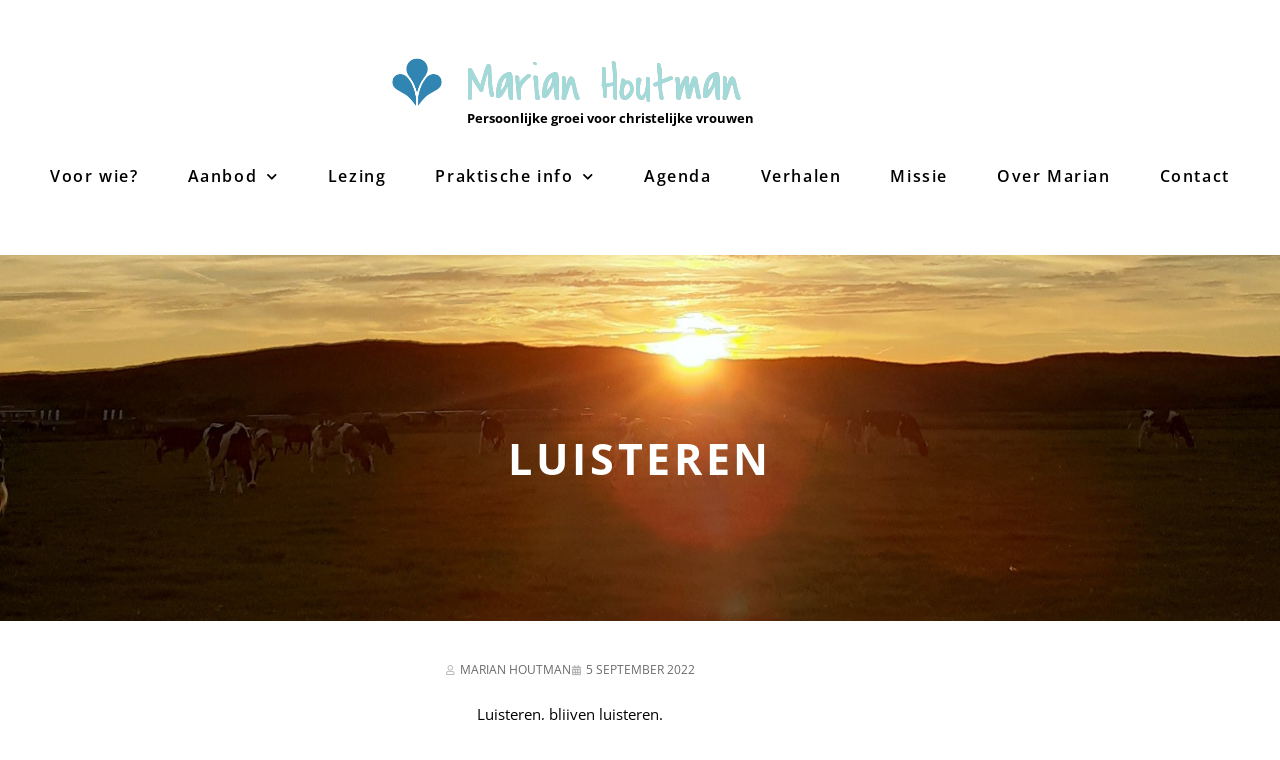

--- FILE ---
content_type: text/css
request_url: https://www.marianhoutman.nl/wp-content/uploads/elementor/css/post-8.css?ver=1770102817
body_size: 629
content:
.elementor-kit-8{--e-global-color-primary:#000000;--e-global-color-secondary:#1E8ABE;--e-global-color-text:#000000;--e-global-color-accent:#FDE493;--e-global-color-e570d87:#F7898A;--e-global-color-22ce229:#BFC898;--e-global-color-1e361e7:#FFFFFF;--e-global-typography-primary-font-family:"Open Sans";--e-global-typography-primary-font-weight:600;--e-global-typography-secondary-font-family:"Covered By Your Grace";--e-global-typography-secondary-font-weight:400;--e-global-typography-text-font-family:"Open Sans";--e-global-typography-text-font-weight:400;--e-global-typography-accent-font-family:"Covered By Your Grace";--e-global-typography-accent-font-weight:500;--e-global-typography-2280cdf-font-family:"Covered By Your Grace";--e-global-typography-2280cdf-font-size:66px;--e-global-typography-2280cdf-text-transform:none;--e-global-typography-2280cdf-line-height:1.8em;}.elementor-kit-8 e-page-transition{background-color:#FFBC7D;}.elementor-kit-8 a{color:var( --e-global-color-secondary );font-family:"Open Sans", Sans-serif;}.elementor-kit-8 a:hover{color:var( --e-global-color-text );font-weight:700;}.elementor-kit-8 h1{color:#1E8ABE;font-family:"Covered By Your Grace", Sans-serif;}.elementor-kit-8 h2{color:#FDE493;font-family:"Open Sans", Sans-serif;font-size:43px;font-weight:bold;text-transform:uppercase;}.elementor-kit-8 h3{color:#F7898A;font-family:"Covered By Your Grace", Sans-serif;font-size:46px;}.elementor-kit-8 h4{color:#000000;font-family:"Open Sans", Sans-serif;font-size:35px;text-transform:uppercase;}.elementor-kit-8 h5{color:#050000;font-family:"Covered By Your Grace", Sans-serif;font-size:36px;}.elementor-kit-8 h6{color:#1E8ABE;font-family:"Open Sans", Sans-serif;font-size:34px;}.elementor-kit-8 button,.elementor-kit-8 input[type="button"],.elementor-kit-8 input[type="submit"],.elementor-kit-8 .elementor-button{text-shadow:0px 0px 0px rgba(0,0,0,0.3);color:var( --e-global-color-secondary );}.elementor-section.elementor-section-boxed > .elementor-container{max-width:1140px;}.e-con{--container-max-width:1140px;}.elementor-widget:not(:last-child){margin-block-end:20px;}.elementor-element{--widgets-spacing:20px 20px;--widgets-spacing-row:20px;--widgets-spacing-column:20px;}{}h1.entry-title{display:var(--page-title-display);}@media(max-width:1024px){.elementor-section.elementor-section-boxed > .elementor-container{max-width:1024px;}.e-con{--container-max-width:1024px;}}@media(max-width:767px){.elementor-section.elementor-section-boxed > .elementor-container{max-width:767px;}.e-con{--container-max-width:767px;}}

--- FILE ---
content_type: text/css
request_url: https://www.marianhoutman.nl/wp-content/uploads/elementor/css/post-12.css?ver=1770102818
body_size: 1820
content:
.elementor-12 .elementor-element.elementor-element-17d7c00 .elementor-repeater-item-3ea7545.jet-parallax-section__layout .jet-parallax-section__image{background-size:auto;}.elementor-12 .elementor-element.elementor-element-114a95a{--spacer-size:10px;}.elementor-12 .elementor-element.elementor-element-ac631e9 .elementor-repeater-item-15f75fc.jet-parallax-section__layout .jet-parallax-section__image{background-size:auto;}.elementor-widget-theme-site-logo .widget-image-caption{color:var( --e-global-color-text );font-family:var( --e-global-typography-text-font-family ), Sans-serif;font-weight:var( --e-global-typography-text-font-weight );}.elementor-12 .elementor-element.elementor-element-3523cd8 > .elementor-widget-container{margin:14px 0px 0px 0px;}.elementor-12 .elementor-element.elementor-element-3523cd8{text-align:end;}.elementor-12 .elementor-element.elementor-element-3523cd8 img{width:14%;}.elementor-widget-button .elementor-button{background-color:var( --e-global-color-accent );font-family:var( --e-global-typography-accent-font-family ), Sans-serif;font-weight:var( --e-global-typography-accent-font-weight );}.elementor-12 .elementor-element.elementor-element-3f97993 .elementor-button{background-color:#FDE49300;font-family:"Covered By Your Grace", Sans-serif;font-size:50px;text-transform:none;line-height:1.8em;text-shadow:0px 0px 0px rgba(0,0,0,0.3);fill:#A2DAD9;color:#A2DAD9;padding:0px 0px 0px 0px;}.elementor-12 .elementor-element.elementor-element-3f97993 > .elementor-widget-container{margin:0px 0px -13px 0px;padding:0px 0px 0px 0px;}.elementor-12 .elementor-element.elementor-element-3f97993 .elementor-button:hover, .elementor-12 .elementor-element.elementor-element-3f97993 .elementor-button:focus{color:#1E8ABE;}.elementor-12 .elementor-element.elementor-element-3f97993 .elementor-button:hover svg, .elementor-12 .elementor-element.elementor-element-3f97993 .elementor-button:focus svg{fill:#1E8ABE;}.elementor-widget-text-editor{font-family:var( --e-global-typography-text-font-family ), Sans-serif;font-weight:var( --e-global-typography-text-font-weight );color:var( --e-global-color-text );}.elementor-widget-text-editor.elementor-drop-cap-view-stacked .elementor-drop-cap{background-color:var( --e-global-color-primary );}.elementor-widget-text-editor.elementor-drop-cap-view-framed .elementor-drop-cap, .elementor-widget-text-editor.elementor-drop-cap-view-default .elementor-drop-cap{color:var( --e-global-color-primary );border-color:var( --e-global-color-primary );}.elementor-12 .elementor-element.elementor-element-3a58365{width:100%;max-width:100%;font-family:"Open Sans", Sans-serif;font-size:12px;font-weight:400;}.elementor-12 .elementor-element.elementor-element-3a58365 > .elementor-widget-container{margin:-27px 0px 0px 0px;padding:-12px 0px 0px 0px;}.elementor-12 .elementor-element.elementor-element-7bf46d5 .elementor-repeater-item-d7b381f.jet-parallax-section__layout .jet-parallax-section__image{background-size:auto;}.elementor-widget-nav-menu .elementor-nav-menu .elementor-item{font-family:var( --e-global-typography-primary-font-family ), Sans-serif;font-weight:var( --e-global-typography-primary-font-weight );}.elementor-widget-nav-menu .elementor-nav-menu--main .elementor-item{color:var( --e-global-color-text );fill:var( --e-global-color-text );}.elementor-widget-nav-menu .elementor-nav-menu--main .elementor-item:hover,
					.elementor-widget-nav-menu .elementor-nav-menu--main .elementor-item.elementor-item-active,
					.elementor-widget-nav-menu .elementor-nav-menu--main .elementor-item.highlighted,
					.elementor-widget-nav-menu .elementor-nav-menu--main .elementor-item:focus{color:var( --e-global-color-accent );fill:var( --e-global-color-accent );}.elementor-widget-nav-menu .elementor-nav-menu--main:not(.e--pointer-framed) .elementor-item:before,
					.elementor-widget-nav-menu .elementor-nav-menu--main:not(.e--pointer-framed) .elementor-item:after{background-color:var( --e-global-color-accent );}.elementor-widget-nav-menu .e--pointer-framed .elementor-item:before,
					.elementor-widget-nav-menu .e--pointer-framed .elementor-item:after{border-color:var( --e-global-color-accent );}.elementor-widget-nav-menu{--e-nav-menu-divider-color:var( --e-global-color-text );}.elementor-widget-nav-menu .elementor-nav-menu--dropdown .elementor-item, .elementor-widget-nav-menu .elementor-nav-menu--dropdown  .elementor-sub-item{font-family:var( --e-global-typography-accent-font-family ), Sans-serif;font-weight:var( --e-global-typography-accent-font-weight );}.elementor-12 .elementor-element.elementor-element-ae7adc7 .elementor-menu-toggle{margin-left:auto;}.elementor-12 .elementor-element.elementor-element-ae7adc7 .elementor-nav-menu .elementor-item{font-family:"Open Sans", Sans-serif;font-weight:600;letter-spacing:1.6px;}.elementor-12 .elementor-element.elementor-element-ae7adc7 .elementor-nav-menu--main .elementor-item{color:#000000;fill:#000000;padding-top:9px;padding-bottom:9px;}.elementor-12 .elementor-element.elementor-element-ae7adc7 .elementor-nav-menu--main .elementor-item:hover,
					.elementor-12 .elementor-element.elementor-element-ae7adc7 .elementor-nav-menu--main .elementor-item.elementor-item-active,
					.elementor-12 .elementor-element.elementor-element-ae7adc7 .elementor-nav-menu--main .elementor-item.highlighted,
					.elementor-12 .elementor-element.elementor-element-ae7adc7 .elementor-nav-menu--main .elementor-item:focus{color:var( --e-global-color-e570d87 );}.elementor-12 .elementor-element.elementor-element-ae7adc7 .elementor-nav-menu--main:not(.e--pointer-framed) .elementor-item:before,
					.elementor-12 .elementor-element.elementor-element-ae7adc7 .elementor-nav-menu--main:not(.e--pointer-framed) .elementor-item:after{background-color:#E9E9E9;}.elementor-12 .elementor-element.elementor-element-ae7adc7 .e--pointer-framed .elementor-item:before,
					.elementor-12 .elementor-element.elementor-element-ae7adc7 .e--pointer-framed .elementor-item:after{border-color:#E9E9E9;}.elementor-12 .elementor-element.elementor-element-ae7adc7 .elementor-nav-menu--main .elementor-item.elementor-item-active{color:var( --e-global-color-e570d87 );}.elementor-12 .elementor-element.elementor-element-ae7adc7{--e-nav-menu-horizontal-menu-item-margin:calc( 9px / 2 );}.elementor-12 .elementor-element.elementor-element-ae7adc7 .elementor-nav-menu--main:not(.elementor-nav-menu--layout-horizontal) .elementor-nav-menu > li:not(:last-child){margin-bottom:9px;}.elementor-12 .elementor-element.elementor-element-ae7adc7 .elementor-item:before{border-radius:4px;}.elementor-12 .elementor-element.elementor-element-ae7adc7 .e--animation-shutter-in-horizontal .elementor-item:before{border-radius:4px 4px 0 0;}.elementor-12 .elementor-element.elementor-element-ae7adc7 .e--animation-shutter-in-horizontal .elementor-item:after{border-radius:0 0 4px 4px;}.elementor-12 .elementor-element.elementor-element-ae7adc7 .e--animation-shutter-in-vertical .elementor-item:before{border-radius:0 4px 4px 0;}.elementor-12 .elementor-element.elementor-element-ae7adc7 .e--animation-shutter-in-vertical .elementor-item:after{border-radius:4px 0 0 4px;}.elementor-12 .elementor-element.elementor-element-ae7adc7 .elementor-nav-menu--dropdown a, .elementor-12 .elementor-element.elementor-element-ae7adc7 .elementor-menu-toggle{color:var( --e-global-color-primary );fill:var( --e-global-color-primary );}.elementor-12 .elementor-element.elementor-element-ae7adc7 .elementor-nav-menu--dropdown{background-color:#E9E9E9;border-radius:0px 8px 8px 8px;}.elementor-12 .elementor-element.elementor-element-ae7adc7 .elementor-nav-menu--dropdown a:hover,
					.elementor-12 .elementor-element.elementor-element-ae7adc7 .elementor-nav-menu--dropdown a:focus,
					.elementor-12 .elementor-element.elementor-element-ae7adc7 .elementor-nav-menu--dropdown a.elementor-item-active,
					.elementor-12 .elementor-element.elementor-element-ae7adc7 .elementor-nav-menu--dropdown a.highlighted,
					.elementor-12 .elementor-element.elementor-element-ae7adc7 .elementor-menu-toggle:hover,
					.elementor-12 .elementor-element.elementor-element-ae7adc7 .elementor-menu-toggle:focus{color:#FFFFFF;}.elementor-12 .elementor-element.elementor-element-ae7adc7 .elementor-nav-menu--dropdown a:hover,
					.elementor-12 .elementor-element.elementor-element-ae7adc7 .elementor-nav-menu--dropdown a:focus,
					.elementor-12 .elementor-element.elementor-element-ae7adc7 .elementor-nav-menu--dropdown a.elementor-item-active,
					.elementor-12 .elementor-element.elementor-element-ae7adc7 .elementor-nav-menu--dropdown a.highlighted{background-color:#F7898A9E;}.elementor-12 .elementor-element.elementor-element-ae7adc7 .elementor-nav-menu--dropdown a.elementor-item-active{color:var( --e-global-color-e570d87 );background-color:#E9E9E9;}.elementor-12 .elementor-element.elementor-element-ae7adc7 .elementor-nav-menu--dropdown .elementor-item, .elementor-12 .elementor-element.elementor-element-ae7adc7 .elementor-nav-menu--dropdown  .elementor-sub-item{font-family:"Open Sans", Sans-serif;font-size:15px;font-weight:600;}.elementor-12 .elementor-element.elementor-element-ae7adc7 .elementor-nav-menu--dropdown li:first-child a{border-top-left-radius:0px;border-top-right-radius:8px;}.elementor-12 .elementor-element.elementor-element-ae7adc7 .elementor-nav-menu--dropdown li:last-child a{border-bottom-right-radius:8px;border-bottom-left-radius:8px;}.elementor-12 .elementor-element.elementor-element-ae7adc7 .elementor-nav-menu--dropdown li:not(:last-child){border-style:solid;}.elementor-12 .elementor-element.elementor-element-1f2e1fa{--spacer-size:30px;}.elementor-12 .elementor-element.elementor-element-0ecc432 .elementor-repeater-item-d7b381f.jet-parallax-section__layout .jet-parallax-section__image{background-size:auto;}.elementor-12 .elementor-element.elementor-element-069208d .elementor-menu-toggle{margin-left:auto;}.elementor-12 .elementor-element.elementor-element-069208d .elementor-nav-menu .elementor-item{font-family:"Open Sans", Sans-serif;font-weight:600;letter-spacing:1.6px;}.elementor-12 .elementor-element.elementor-element-069208d .elementor-nav-menu--main .elementor-item{color:#000000;fill:#000000;padding-top:9px;padding-bottom:9px;}.elementor-12 .elementor-element.elementor-element-069208d .elementor-nav-menu--main .elementor-item:hover,
					.elementor-12 .elementor-element.elementor-element-069208d .elementor-nav-menu--main .elementor-item.elementor-item-active,
					.elementor-12 .elementor-element.elementor-element-069208d .elementor-nav-menu--main .elementor-item.highlighted,
					.elementor-12 .elementor-element.elementor-element-069208d .elementor-nav-menu--main .elementor-item:focus{color:var( --e-global-color-e570d87 );fill:var( --e-global-color-e570d87 );}.elementor-12 .elementor-element.elementor-element-069208d .elementor-nav-menu--main .elementor-item.elementor-item-active{color:var( --e-global-color-e570d87 );}.elementor-12 .elementor-element.elementor-element-069208d{--e-nav-menu-horizontal-menu-item-margin:calc( 9px / 2 );}.elementor-12 .elementor-element.elementor-element-069208d .elementor-nav-menu--main:not(.elementor-nav-menu--layout-horizontal) .elementor-nav-menu > li:not(:last-child){margin-bottom:9px;}.elementor-12 .elementor-element.elementor-element-069208d .elementor-nav-menu--dropdown a, .elementor-12 .elementor-element.elementor-element-069208d .elementor-menu-toggle{color:var( --e-global-color-primary );fill:var( --e-global-color-primary );}.elementor-12 .elementor-element.elementor-element-069208d .elementor-nav-menu--dropdown{background-color:#E9E9E9;border-radius:0px 8px 8px 8px;}.elementor-12 .elementor-element.elementor-element-069208d .elementor-nav-menu--dropdown a:hover,
					.elementor-12 .elementor-element.elementor-element-069208d .elementor-nav-menu--dropdown a:focus,
					.elementor-12 .elementor-element.elementor-element-069208d .elementor-nav-menu--dropdown a.elementor-item-active,
					.elementor-12 .elementor-element.elementor-element-069208d .elementor-nav-menu--dropdown a.highlighted,
					.elementor-12 .elementor-element.elementor-element-069208d .elementor-menu-toggle:hover,
					.elementor-12 .elementor-element.elementor-element-069208d .elementor-menu-toggle:focus{color:#FFFFFF;}.elementor-12 .elementor-element.elementor-element-069208d .elementor-nav-menu--dropdown a:hover,
					.elementor-12 .elementor-element.elementor-element-069208d .elementor-nav-menu--dropdown a:focus,
					.elementor-12 .elementor-element.elementor-element-069208d .elementor-nav-menu--dropdown a.elementor-item-active,
					.elementor-12 .elementor-element.elementor-element-069208d .elementor-nav-menu--dropdown a.highlighted{background-color:#F7898A9E;}.elementor-12 .elementor-element.elementor-element-069208d .elementor-nav-menu--dropdown a.elementor-item-active{color:var( --e-global-color-e570d87 );background-color:#E9E9E9;}.elementor-12 .elementor-element.elementor-element-069208d .elementor-nav-menu--dropdown .elementor-item, .elementor-12 .elementor-element.elementor-element-069208d .elementor-nav-menu--dropdown  .elementor-sub-item{font-family:"Open Sans", Sans-serif;font-size:15px;font-weight:600;}.elementor-12 .elementor-element.elementor-element-069208d .elementor-nav-menu--dropdown li:first-child a{border-top-left-radius:0px;border-top-right-radius:8px;}.elementor-12 .elementor-element.elementor-element-069208d .elementor-nav-menu--dropdown li:last-child a{border-bottom-right-radius:8px;border-bottom-left-radius:8px;}.elementor-12 .elementor-element.elementor-element-069208d .elementor-nav-menu--dropdown li:not(:last-child){border-style:solid;}.elementor-12 .elementor-element.elementor-element-c4e09a4 .elementor-repeater-item-15f75fc.jet-parallax-section__layout .jet-parallax-section__image{background-size:auto;}.elementor-12 .elementor-element.elementor-element-aecd20d > .elementor-widget-container{margin:14px 0px 0px 0px;}.elementor-12 .elementor-element.elementor-element-aecd20d{text-align:end;}.elementor-12 .elementor-element.elementor-element-aecd20d img{width:14%;}.elementor-12 .elementor-element.elementor-element-779b44f .elementor-button{background-color:#FDE49300;font-family:"Covered By Your Grace", Sans-serif;font-size:50px;text-transform:none;line-height:1.8em;text-shadow:0px 0px 0px rgba(0,0,0,0.3);fill:#A2DAD9;color:#A2DAD9;padding:0px 0px 0px 0px;}.elementor-12 .elementor-element.elementor-element-779b44f > .elementor-widget-container{margin:0px 0px -13px 0px;padding:0px 0px 0px 0px;}.elementor-12 .elementor-element.elementor-element-779b44f .elementor-button:hover, .elementor-12 .elementor-element.elementor-element-779b44f .elementor-button:focus{color:#1E8ABE;}.elementor-12 .elementor-element.elementor-element-779b44f .elementor-button:hover svg, .elementor-12 .elementor-element.elementor-element-779b44f .elementor-button:focus svg{fill:#1E8ABE;}.elementor-12 .elementor-element.elementor-element-b01e5cc > .elementor-widget-container{margin:-27px 0px 0px 0px;padding:-12px 0px 0px 0px;}.elementor-12 .elementor-element.elementor-element-b01e5cc{font-family:"Open Sans", Sans-serif;font-size:12px;font-weight:400;}.elementor-theme-builder-content-area{height:400px;}.elementor-location-header:before, .elementor-location-footer:before{content:"";display:table;clear:both;}@media(max-width:767px){.elementor-12 .elementor-element.elementor-element-ae7adc7{z-index:2;}.elementor-12 .elementor-element.elementor-element-069208d{z-index:2;}.elementor-12 .elementor-element.elementor-element-0ecc432{margin-top:0px;margin-bottom:-73px;}.elementor-12 .elementor-element.elementor-element-aecd20d{text-align:center;}.elementor-12 .elementor-element.elementor-element-779b44f > .elementor-widget-container{margin:-27px 0px 0px 0px;}.elementor-12 .elementor-element.elementor-element-779b44f .elementor-button{font-size:40px;}.elementor-12 .elementor-element.elementor-element-b01e5cc > .elementor-widget-container{margin:-37px 0px 0px 0px;}.elementor-12 .elementor-element.elementor-element-b01e5cc{text-align:center;}}@media(min-width:768px){.elementor-12 .elementor-element.elementor-element-99f7efc{width:40.098%;}.elementor-12 .elementor-element.elementor-element-6fbe92b{width:59.902%;}}

--- FILE ---
content_type: text/css
request_url: https://www.marianhoutman.nl/wp-content/uploads/elementor/css/post-145.css?ver=1770102819
body_size: 3930
content:
.elementor-145 .elementor-element.elementor-element-f577d03 .elementor-repeater-item-ac70bee.jet-parallax-section__layout .jet-parallax-section__image{background-size:auto;}.elementor-widget-image .widget-image-caption{color:var( --e-global-color-text );font-family:var( --e-global-typography-text-font-family ), Sans-serif;font-weight:var( --e-global-typography-text-font-weight );}.elementor-145 .elementor-element.elementor-element-06abfde img{width:100%;max-width:100%;height:176px;object-fit:cover;object-position:center center;}.elementor-145 .elementor-element.elementor-element-65d949c img{width:100%;max-width:100%;height:176px;object-fit:cover;object-position:center center;}.elementor-145 .elementor-element.elementor-element-6c7064e img{width:100%;max-width:100%;height:176px;object-fit:cover;object-position:center center;}.elementor-145 .elementor-element.elementor-element-e2dc006 img{width:100%;max-width:100%;height:176px;object-fit:cover;object-position:center center;}.elementor-145 .elementor-element.elementor-element-96a5c93 img{width:100%;max-width:100%;height:176px;object-fit:cover;object-position:center center;}.elementor-145 .elementor-element.elementor-element-6810bbe .elementor-repeater-item-614950b.jet-parallax-section__layout .jet-parallax-section__image{background-size:auto;}.elementor-145 .elementor-element.elementor-element-d3a767b .elementor-repeater-item-0d72f59.jet-parallax-section__layout .jet-parallax-section__image{background-size:auto;}.elementor-145 .elementor-element.elementor-element-d7810af:not(.elementor-motion-effects-element-type-background) > .elementor-widget-wrap, .elementor-145 .elementor-element.elementor-element-d7810af > .elementor-widget-wrap > .elementor-motion-effects-container > .elementor-motion-effects-layer{background-color:#FFFFFF;}.elementor-145 .elementor-element.elementor-element-d7810af > .elementor-element-populated{transition:background 0.3s, border 0.3s, border-radius 0.3s, box-shadow 0.3s;margin:-68px 0px 0px 75px;--e-column-margin-right:0px;--e-column-margin-left:75px;}.elementor-145 .elementor-element.elementor-element-d7810af > .elementor-element-populated > .elementor-background-overlay{transition:background 0.3s, border-radius 0.3s, opacity 0.3s;}.elementor-widget-theme-site-logo .widget-image-caption{color:var( --e-global-color-text );font-family:var( --e-global-typography-text-font-family ), Sans-serif;font-weight:var( --e-global-typography-text-font-weight );}.elementor-145 .elementor-element.elementor-element-08653f6 > .elementor-widget-container{margin:14px 0px 0px 0px;padding:5px 0px 0px 0px;}.elementor-145 .elementor-element.elementor-element-08653f6{text-align:end;}.elementor-145 .elementor-element.elementor-element-08653f6 img{width:61%;}.elementor-145 .elementor-element.elementor-element-8c75db5:not(.elementor-motion-effects-element-type-background) > .elementor-widget-wrap, .elementor-145 .elementor-element.elementor-element-8c75db5 > .elementor-widget-wrap > .elementor-motion-effects-container > .elementor-motion-effects-layer{background-color:#FFFFFF;}.elementor-145 .elementor-element.elementor-element-8c75db5 > .elementor-element-populated{transition:background 0.3s, border 0.3s, border-radius 0.3s, box-shadow 0.3s;margin:-68px 0px 0px 0px;--e-column-margin-right:0px;--e-column-margin-left:0px;}.elementor-145 .elementor-element.elementor-element-8c75db5 > .elementor-element-populated > .elementor-background-overlay{transition:background 0.3s, border-radius 0.3s, opacity 0.3s;}.elementor-widget-button .elementor-button{background-color:var( --e-global-color-accent );font-family:var( --e-global-typography-accent-font-family ), Sans-serif;font-weight:var( --e-global-typography-accent-font-weight );}.elementor-145 .elementor-element.elementor-element-37dc86b .elementor-button{background-color:#FDE49300;font-family:"Covered By Your Grace", Sans-serif;font-size:50px;text-transform:none;line-height:1.8em;text-shadow:0px 0px 0px rgba(0,0,0,0.3);fill:#A2DAD9;color:#A2DAD9;padding:0px 0px 0px 0px;}.elementor-145 .elementor-element.elementor-element-37dc86b > .elementor-widget-container{margin:0px 0px -13px -6px;padding:12px 0px 0px 0px;}.elementor-145 .elementor-element.elementor-element-37dc86b .elementor-button:hover, .elementor-145 .elementor-element.elementor-element-37dc86b .elementor-button:focus{color:var( --e-global-color-secondary );}.elementor-145 .elementor-element.elementor-element-37dc86b .elementor-button:hover svg, .elementor-145 .elementor-element.elementor-element-37dc86b .elementor-button:focus svg{fill:var( --e-global-color-secondary );}.elementor-widget-global{font-family:var( --e-global-typography-text-font-family ), Sans-serif;font-weight:var( --e-global-typography-text-font-weight );color:var( --e-global-color-text );}.elementor-widget-global.elementor-drop-cap-view-stacked .elementor-drop-cap{background-color:var( --e-global-color-primary );}.elementor-widget-global.elementor-drop-cap-view-framed .elementor-drop-cap, .elementor-widget-global.elementor-drop-cap-view-default .elementor-drop-cap{color:var( --e-global-color-primary );border-color:var( --e-global-color-primary );}.elementor-145 .elementor-element.elementor-global-158 > .elementor-widget-container{margin:-27px 0px 0px 0px;padding:-12px 0px 0px 0px;}.elementor-145 .elementor-element.elementor-global-158{font-family:"Open Sans", Sans-serif;font-size:12px;font-weight:400;}.elementor-widget-text-editor{font-family:var( --e-global-typography-text-font-family ), Sans-serif;font-weight:var( --e-global-typography-text-font-weight );color:var( --e-global-color-text );}.elementor-widget-text-editor.elementor-drop-cap-view-stacked .elementor-drop-cap{background-color:var( --e-global-color-primary );}.elementor-widget-text-editor.elementor-drop-cap-view-framed .elementor-drop-cap, .elementor-widget-text-editor.elementor-drop-cap-view-default .elementor-drop-cap{color:var( --e-global-color-primary );border-color:var( --e-global-color-primary );}.elementor-145 .elementor-element.elementor-element-d771f2a > .elementor-widget-container{margin:0px 0px 0px -101px;padding:0px 34px 0px 0px;}.elementor-145 .elementor-element.elementor-element-d771f2a{text-align:center;font-family:"Open Sans", Sans-serif;font-size:13px;font-weight:400;color:#000000C7;}.elementor-145 .elementor-element.elementor-element-cc6fd4c .elementor-button{background-color:var( --e-global-color-e570d87 );font-family:"Covered By Your Grace", Sans-serif;font-size:18px;font-weight:400;letter-spacing:2.3px;text-shadow:0px 0px 0px rgba(0,0,0,0.3);fill:#FFFFFF;color:#FFFFFF;}.elementor-145 .elementor-element.elementor-element-cc6fd4c .elementor-button:hover, .elementor-145 .elementor-element.elementor-element-cc6fd4c .elementor-button:focus{background-color:#A5B3C1;color:#FFFFFF;}.elementor-145 .elementor-element.elementor-element-cc6fd4c > .elementor-widget-container{margin:0px 0px 0px -144px;}.elementor-145 .elementor-element.elementor-element-cc6fd4c .elementor-button-content-wrapper{flex-direction:row-reverse;}.elementor-145 .elementor-element.elementor-element-cc6fd4c .elementor-button:hover svg, .elementor-145 .elementor-element.elementor-element-cc6fd4c .elementor-button:focus svg{fill:#FFFFFF;}.elementor-145 .elementor-element.elementor-element-a01516f > .elementor-element-populated{padding:19px 0px 0px 45px;}.elementor-widget-heading .elementor-heading-title{font-family:var( --e-global-typography-primary-font-family ), Sans-serif;font-weight:var( --e-global-typography-primary-font-weight );color:var( --e-global-color-primary );}.elementor-145 .elementor-element.elementor-element-ef0c81f > .elementor-widget-container{margin:8px 0px 7px 0px;}.elementor-145 .elementor-element.elementor-element-ef0c81f .elementor-heading-title{font-family:"Open Sans", Sans-serif;font-size:20px;font-weight:700;letter-spacing:2.2px;color:#FFFFFF;}.elementor-widget-divider{--divider-color:var( --e-global-color-secondary );}.elementor-widget-divider .elementor-divider__text{color:var( --e-global-color-secondary );font-family:var( --e-global-typography-secondary-font-family ), Sans-serif;font-weight:var( --e-global-typography-secondary-font-weight );}.elementor-widget-divider.elementor-view-stacked .elementor-icon{background-color:var( --e-global-color-secondary );}.elementor-widget-divider.elementor-view-framed .elementor-icon, .elementor-widget-divider.elementor-view-default .elementor-icon{color:var( --e-global-color-secondary );border-color:var( --e-global-color-secondary );}.elementor-widget-divider.elementor-view-framed .elementor-icon, .elementor-widget-divider.elementor-view-default .elementor-icon svg{fill:var( --e-global-color-secondary );}.elementor-145 .elementor-element.elementor-element-2562a91{--divider-border-style:solid;--divider-color:#FFFFFF;--divider-border-width:3.8px;}.elementor-145 .elementor-element.elementor-element-2562a91 > .elementor-widget-container{margin:-34px 0px 2px 0px;padding:0px 0px 0px 0px;}.elementor-145 .elementor-element.elementor-element-2562a91 .elementor-divider-separator{width:50%;}.elementor-145 .elementor-element.elementor-element-2562a91 .elementor-divider{padding-block-start:15px;padding-block-end:15px;}.elementor-145 .elementor-element.elementor-element-1beb1ba .elementor-button{background-color:#FDE49300;font-family:"Open Sans", Sans-serif;font-weight:700;text-transform:uppercase;letter-spacing:2.4px;text-shadow:0px 0px 0px rgba(0,0,0,0.3);fill:#FFFFFF;color:#FFFFFF;}.elementor-145 .elementor-element.elementor-element-1beb1ba > .elementor-widget-container{margin:-23px -12px -12px -23px;padding:0px 0px 0px 0px;}.elementor-145 .elementor-element.elementor-element-1beb1ba .elementor-button-content-wrapper{flex-direction:row;}.elementor-145 .elementor-element.elementor-element-1beb1ba .elementor-button:hover, .elementor-145 .elementor-element.elementor-element-1beb1ba .elementor-button:focus{color:var( --e-global-color-secondary );}.elementor-145 .elementor-element.elementor-element-1beb1ba .elementor-button:hover svg, .elementor-145 .elementor-element.elementor-element-1beb1ba .elementor-button:focus svg{fill:var( --e-global-color-secondary );}.elementor-145 .elementor-element.elementor-element-3d7de07 .elementor-button{background-color:#FDE49300;font-family:"Open Sans", Sans-serif;font-weight:700;text-transform:uppercase;letter-spacing:2.4px;text-shadow:0px 0px 0px rgba(0,0,0,0.3);fill:#FFFFFF;color:#FFFFFF;}.elementor-145 .elementor-element.elementor-element-3d7de07 > .elementor-widget-container{margin:-23px -12px -12px -23px;padding:0px 0px 0px 0px;}.elementor-145 .elementor-element.elementor-element-3d7de07 .elementor-button-content-wrapper{flex-direction:row;}.elementor-145 .elementor-element.elementor-element-3d7de07 .elementor-button:hover, .elementor-145 .elementor-element.elementor-element-3d7de07 .elementor-button:focus{color:var( --e-global-color-secondary );}.elementor-145 .elementor-element.elementor-element-3d7de07 .elementor-button:hover svg, .elementor-145 .elementor-element.elementor-element-3d7de07 .elementor-button:focus svg{fill:var( --e-global-color-secondary );}.elementor-145 .elementor-element.elementor-element-d09ab0a .elementor-button{background-color:#FDE49300;font-family:"Open Sans", Sans-serif;font-weight:700;text-transform:uppercase;letter-spacing:2.4px;text-shadow:0px 0px 0px rgba(0,0,0,0.3);fill:#FFFFFF;color:#FFFFFF;}.elementor-145 .elementor-element.elementor-element-d09ab0a > .elementor-widget-container{margin:-23px -12px -12px -23px;padding:0px 0px 0px 0px;}.elementor-145 .elementor-element.elementor-element-d09ab0a .elementor-button-content-wrapper{flex-direction:row;}.elementor-145 .elementor-element.elementor-element-d09ab0a .elementor-button:hover, .elementor-145 .elementor-element.elementor-element-d09ab0a .elementor-button:focus{color:var( --e-global-color-secondary );}.elementor-145 .elementor-element.elementor-element-d09ab0a .elementor-button:hover svg, .elementor-145 .elementor-element.elementor-element-d09ab0a .elementor-button:focus svg{fill:var( --e-global-color-secondary );}.elementor-145 .elementor-element.elementor-element-03a315e .elementor-button{background-color:#FDE49300;font-family:"Open Sans", Sans-serif;font-weight:700;text-transform:uppercase;letter-spacing:2.4px;text-shadow:0px 0px 0px rgba(0,0,0,0.3);fill:#FFFFFF;color:#FFFFFF;}.elementor-145 .elementor-element.elementor-element-03a315e > .elementor-widget-container{margin:-23px -12px -12px -23px;padding:0px 0px 0px 0px;}.elementor-145 .elementor-element.elementor-element-03a315e .elementor-button-content-wrapper{flex-direction:row;}.elementor-145 .elementor-element.elementor-element-03a315e .elementor-button:hover, .elementor-145 .elementor-element.elementor-element-03a315e .elementor-button:focus{color:var( --e-global-color-secondary );}.elementor-145 .elementor-element.elementor-element-03a315e .elementor-button:hover svg, .elementor-145 .elementor-element.elementor-element-03a315e .elementor-button:focus svg{fill:var( --e-global-color-secondary );}.elementor-145 .elementor-element.elementor-element-893eadf .elementor-button{background-color:#FDE49300;font-family:"Open Sans", Sans-serif;font-weight:700;text-transform:uppercase;letter-spacing:2.4px;text-shadow:0px 0px 0px rgba(0,0,0,0.3);fill:#FFFFFF;color:#FFFFFF;}.elementor-145 .elementor-element.elementor-element-893eadf > .elementor-widget-container{margin:-23px -12px -12px -23px;padding:0px 0px 0px 0px;}.elementor-145 .elementor-element.elementor-element-893eadf .elementor-button-content-wrapper{flex-direction:row;}.elementor-145 .elementor-element.elementor-element-893eadf .elementor-button:hover, .elementor-145 .elementor-element.elementor-element-893eadf .elementor-button:focus{color:var( --e-global-color-secondary );}.elementor-145 .elementor-element.elementor-element-893eadf .elementor-button:hover svg, .elementor-145 .elementor-element.elementor-element-893eadf .elementor-button:focus svg{fill:var( --e-global-color-secondary );}.elementor-145 .elementor-element.elementor-element-65bc730 .elementor-repeater-item-e8b7a5e.elementor-social-icon{background-color:#FFFFFF00;}.elementor-145 .elementor-element.elementor-element-65bc730 .elementor-repeater-item-9d67e8b.elementor-social-icon{background-color:#02010100;}.elementor-145 .elementor-element.elementor-element-65bc730 .elementor-repeater-item-eef1e73.elementor-social-icon{background-color:#FFFFFF00;}.elementor-145 .elementor-element.elementor-element-65bc730 .elementor-repeater-item-eef1e73.elementor-social-icon i{color:#FFFFFF;}.elementor-145 .elementor-element.elementor-element-65bc730 .elementor-repeater-item-eef1e73.elementor-social-icon svg{fill:#FFFFFF;}.elementor-145 .elementor-element.elementor-element-65bc730{--grid-template-columns:repeat(0, auto);--icon-size:21px;--grid-column-gap:0px;--grid-row-gap:0px;}.elementor-145 .elementor-element.elementor-element-65bc730 .elementor-widget-container{text-align:left;}.elementor-145 .elementor-element.elementor-element-65bc730 .elementor-social-icon{--icon-padding:0.2em;}.elementor-145 .elementor-element.elementor-element-65bc730 .elementor-social-icon:hover i{color:var( --e-global-color-secondary );}.elementor-145 .elementor-element.elementor-element-65bc730 .elementor-social-icon:hover svg{fill:var( --e-global-color-secondary );}.elementor-145 .elementor-element.elementor-element-195ff5a{--spacer-size:34px;}.elementor-145 .elementor-element.elementor-element-74c6e5c .elementor-repeater-item-050b2b3.jet-parallax-section__layout .jet-parallax-section__image{background-size:auto;}.elementor-145 .elementor-element.elementor-element-5c14b28{text-align:end;font-family:"Open Sans", Sans-serif;font-size:11px;font-weight:700;text-transform:uppercase;color:#000000;}.elementor-145 .elementor-element.elementor-element-cb2b449{text-align:center;font-family:"Open Sans", Sans-serif;font-size:11px;font-weight:700;text-transform:uppercase;color:#000000;}.elementor-145 .elementor-element.elementor-element-7494600{font-family:"Open Sans", Sans-serif;font-size:11px;font-weight:700;text-transform:uppercase;color:#000000;}.elementor-145 .elementor-element.elementor-element-6810bbe:not(.elementor-motion-effects-element-type-background), .elementor-145 .elementor-element.elementor-element-6810bbe > .elementor-motion-effects-container > .elementor-motion-effects-layer{background-color:#A5B3C16B;}.elementor-145 .elementor-element.elementor-element-6810bbe{transition:background 0.3s, border 0.3s, border-radius 0.3s, box-shadow 0.3s;}.elementor-145 .elementor-element.elementor-element-6810bbe > .elementor-background-overlay{transition:background 0.3s, border-radius 0.3s, opacity 0.3s;}.elementor-145 .elementor-element.elementor-element-64012936 .elementor-repeater-item-ac70bee.jet-parallax-section__layout .jet-parallax-section__image{background-size:auto;}.elementor-145 .elementor-element.elementor-element-2c149f5b img{width:100%;max-width:100%;height:176px;object-fit:cover;object-position:center center;}.elementor-145 .elementor-element.elementor-element-2a1e3c71 img{width:100%;max-width:100%;height:176px;object-fit:cover;object-position:center center;}.elementor-145 .elementor-element.elementor-element-228e1574 img{width:100%;max-width:100%;height:176px;object-fit:cover;object-position:center center;}.elementor-145 .elementor-element.elementor-element-564c5f43 img{width:100%;max-width:100%;height:176px;object-fit:cover;object-position:center center;}.elementor-145 .elementor-element.elementor-element-1973043e img{width:100%;max-width:100%;height:176px;object-fit:cover;object-position:center center;}.elementor-145 .elementor-element.elementor-element-f9f7bfe .elementor-repeater-item-614950b.jet-parallax-section__layout .jet-parallax-section__image{background-size:auto;}.elementor-145 .elementor-element.elementor-element-ac38cfc .elementor-repeater-item-0d72f59.jet-parallax-section__layout .jet-parallax-section__image{background-size:auto;}.elementor-145 .elementor-element.elementor-element-490399f7:not(.elementor-motion-effects-element-type-background) > .elementor-widget-wrap, .elementor-145 .elementor-element.elementor-element-490399f7 > .elementor-widget-wrap > .elementor-motion-effects-container > .elementor-motion-effects-layer{background-color:#FFFFFF;}.elementor-145 .elementor-element.elementor-element-490399f7 > .elementor-element-populated{transition:background 0.3s, border 0.3s, border-radius 0.3s, box-shadow 0.3s;margin:-68px 0px 0px 75px;--e-column-margin-right:0px;--e-column-margin-left:75px;}.elementor-145 .elementor-element.elementor-element-490399f7 > .elementor-element-populated > .elementor-background-overlay{transition:background 0.3s, border-radius 0.3s, opacity 0.3s;}.elementor-145 .elementor-element.elementor-element-504dcd > .elementor-widget-container{margin:14px 0px 0px 0px;padding:5px 0px 0px 0px;}.elementor-145 .elementor-element.elementor-element-504dcd{text-align:end;}.elementor-145 .elementor-element.elementor-element-504dcd img{width:61%;}.elementor-145 .elementor-element.elementor-element-6f1f268:not(.elementor-motion-effects-element-type-background) > .elementor-widget-wrap, .elementor-145 .elementor-element.elementor-element-6f1f268 > .elementor-widget-wrap > .elementor-motion-effects-container > .elementor-motion-effects-layer{background-color:#FFFFFF;}.elementor-145 .elementor-element.elementor-element-6f1f268 > .elementor-element-populated{transition:background 0.3s, border 0.3s, border-radius 0.3s, box-shadow 0.3s;margin:-68px 0px 0px 0px;--e-column-margin-right:0px;--e-column-margin-left:0px;}.elementor-145 .elementor-element.elementor-element-6f1f268 > .elementor-element-populated > .elementor-background-overlay{transition:background 0.3s, border-radius 0.3s, opacity 0.3s;}.elementor-145 .elementor-element.elementor-element-70691e1d .elementor-button{background-color:#FDE49300;font-family:"Covered By Your Grace", Sans-serif;font-size:50px;text-transform:none;line-height:1.8em;text-shadow:0px 0px 0px rgba(0,0,0,0.3);fill:#A2DAD9;color:#A2DAD9;padding:0px 0px 0px 0px;}.elementor-145 .elementor-element.elementor-element-70691e1d > .elementor-widget-container{margin:0px 0px -13px -6px;padding:12px 0px 0px 0px;}.elementor-145 .elementor-element.elementor-element-70691e1d .elementor-button:hover, .elementor-145 .elementor-element.elementor-element-70691e1d .elementor-button:focus{color:var( --e-global-color-secondary );}.elementor-145 .elementor-element.elementor-element-70691e1d .elementor-button:hover svg, .elementor-145 .elementor-element.elementor-element-70691e1d .elementor-button:focus svg{fill:var( --e-global-color-secondary );}.elementor-145 .elementor-element.elementor-element-062bcd6 > .elementor-widget-container{margin:-27px 0px 0px 0px;padding:-12px 0px 0px 0px;}.elementor-145 .elementor-element.elementor-element-062bcd6{font-family:"Open Sans", Sans-serif;font-size:12px;font-weight:400;}.elementor-145 .elementor-element.elementor-element-17f33026 > .elementor-widget-container{margin:0px 0px 0px -101px;padding:0px 34px 0px 0px;}.elementor-145 .elementor-element.elementor-element-17f33026{text-align:center;font-family:"Open Sans", Sans-serif;font-size:13px;font-weight:400;color:#000000C7;}.elementor-145 .elementor-element.elementor-element-21cf6a4b .elementor-button{background-color:var( --e-global-color-e570d87 );font-family:"Covered By Your Grace", Sans-serif;font-size:18px;font-weight:400;letter-spacing:2.3px;text-shadow:0px 0px 0px rgba(0,0,0,0.3);fill:#FFFFFF;color:#FFFFFF;}.elementor-145 .elementor-element.elementor-element-21cf6a4b .elementor-button:hover, .elementor-145 .elementor-element.elementor-element-21cf6a4b .elementor-button:focus{background-color:#A5B3C1;color:#FFFFFF;}.elementor-145 .elementor-element.elementor-element-21cf6a4b > .elementor-widget-container{margin:0px 0px 0px -144px;}.elementor-145 .elementor-element.elementor-element-21cf6a4b .elementor-button-content-wrapper{flex-direction:row-reverse;}.elementor-145 .elementor-element.elementor-element-21cf6a4b .elementor-button:hover svg, .elementor-145 .elementor-element.elementor-element-21cf6a4b .elementor-button:focus svg{fill:#FFFFFF;}.elementor-145 .elementor-element.elementor-element-339806f0 > .elementor-element-populated{padding:19px 0px 0px 45px;}.elementor-145 .elementor-element.elementor-element-6ecf74a5 > .elementor-widget-container{margin:8px 0px 7px 0px;}.elementor-145 .elementor-element.elementor-element-6ecf74a5 .elementor-heading-title{font-family:"Open Sans", Sans-serif;font-size:20px;font-weight:700;letter-spacing:2.2px;color:#FFFFFF;}.elementor-145 .elementor-element.elementor-element-4ecc8e43{--divider-border-style:solid;--divider-color:#FFFFFF;--divider-border-width:3.8px;}.elementor-145 .elementor-element.elementor-element-4ecc8e43 > .elementor-widget-container{margin:-34px 0px 2px 0px;padding:0px 0px 0px 0px;}.elementor-145 .elementor-element.elementor-element-4ecc8e43 .elementor-divider-separator{width:50%;}.elementor-145 .elementor-element.elementor-element-4ecc8e43 .elementor-divider{padding-block-start:15px;padding-block-end:15px;}.elementor-145 .elementor-element.elementor-element-70d95953 .elementor-button{background-color:#FDE49300;font-family:"Open Sans", Sans-serif;font-weight:700;text-transform:uppercase;letter-spacing:2.4px;text-shadow:0px 0px 0px rgba(0,0,0,0.3);fill:#FFFFFF;color:#FFFFFF;}.elementor-145 .elementor-element.elementor-element-70d95953 > .elementor-widget-container{margin:-23px -12px -12px -23px;padding:0px 0px 0px 0px;}.elementor-145 .elementor-element.elementor-element-70d95953 .elementor-button-content-wrapper{flex-direction:row;}.elementor-145 .elementor-element.elementor-element-70d95953 .elementor-button:hover, .elementor-145 .elementor-element.elementor-element-70d95953 .elementor-button:focus{color:var( --e-global-color-secondary );}.elementor-145 .elementor-element.elementor-element-70d95953 .elementor-button:hover svg, .elementor-145 .elementor-element.elementor-element-70d95953 .elementor-button:focus svg{fill:var( --e-global-color-secondary );}.elementor-145 .elementor-element.elementor-element-21f374a6 .elementor-button{background-color:#FDE49300;font-family:"Open Sans", Sans-serif;font-weight:700;text-transform:uppercase;letter-spacing:2.4px;text-shadow:0px 0px 0px rgba(0,0,0,0.3);fill:#FFFFFF;color:#FFFFFF;}.elementor-145 .elementor-element.elementor-element-21f374a6 > .elementor-widget-container{margin:-23px -12px -12px -23px;padding:0px 0px 0px 0px;}.elementor-145 .elementor-element.elementor-element-21f374a6 .elementor-button-content-wrapper{flex-direction:row;}.elementor-145 .elementor-element.elementor-element-21f374a6 .elementor-button:hover, .elementor-145 .elementor-element.elementor-element-21f374a6 .elementor-button:focus{color:var( --e-global-color-secondary );}.elementor-145 .elementor-element.elementor-element-21f374a6 .elementor-button:hover svg, .elementor-145 .elementor-element.elementor-element-21f374a6 .elementor-button:focus svg{fill:var( --e-global-color-secondary );}.elementor-145 .elementor-element.elementor-element-615c8da .elementor-button{background-color:#FDE49300;font-family:"Open Sans", Sans-serif;font-weight:700;text-transform:uppercase;letter-spacing:2.4px;text-shadow:0px 0px 0px rgba(0,0,0,0.3);fill:#FFFFFF;color:#FFFFFF;}.elementor-145 .elementor-element.elementor-element-615c8da > .elementor-widget-container{margin:-23px -12px -12px -23px;padding:0px 0px 0px 0px;}.elementor-145 .elementor-element.elementor-element-615c8da .elementor-button-content-wrapper{flex-direction:row;}.elementor-145 .elementor-element.elementor-element-615c8da .elementor-button:hover, .elementor-145 .elementor-element.elementor-element-615c8da .elementor-button:focus{color:var( --e-global-color-secondary );}.elementor-145 .elementor-element.elementor-element-615c8da .elementor-button:hover svg, .elementor-145 .elementor-element.elementor-element-615c8da .elementor-button:focus svg{fill:var( --e-global-color-secondary );}.elementor-145 .elementor-element.elementor-element-4040634b .elementor-button{background-color:#FDE49300;font-family:"Open Sans", Sans-serif;font-weight:700;text-transform:uppercase;letter-spacing:2.4px;text-shadow:0px 0px 0px rgba(0,0,0,0.3);fill:#FFFFFF;color:#FFFFFF;}.elementor-145 .elementor-element.elementor-element-4040634b > .elementor-widget-container{margin:-23px -12px -12px -23px;padding:0px 0px 0px 0px;}.elementor-145 .elementor-element.elementor-element-4040634b .elementor-button-content-wrapper{flex-direction:row;}.elementor-145 .elementor-element.elementor-element-4040634b .elementor-button:hover, .elementor-145 .elementor-element.elementor-element-4040634b .elementor-button:focus{color:var( --e-global-color-secondary );}.elementor-145 .elementor-element.elementor-element-4040634b .elementor-button:hover svg, .elementor-145 .elementor-element.elementor-element-4040634b .elementor-button:focus svg{fill:var( --e-global-color-secondary );}.elementor-145 .elementor-element.elementor-element-30cfa4e0 .elementor-button{background-color:#FDE49300;font-family:"Open Sans", Sans-serif;font-weight:700;text-transform:uppercase;letter-spacing:2.4px;text-shadow:0px 0px 0px rgba(0,0,0,0.3);fill:#FFFFFF;color:#FFFFFF;}.elementor-145 .elementor-element.elementor-element-30cfa4e0 > .elementor-widget-container{margin:-23px -12px -12px -23px;padding:0px 0px 0px 0px;}.elementor-145 .elementor-element.elementor-element-30cfa4e0 .elementor-button-content-wrapper{flex-direction:row;}.elementor-145 .elementor-element.elementor-element-30cfa4e0 .elementor-button:hover, .elementor-145 .elementor-element.elementor-element-30cfa4e0 .elementor-button:focus{color:var( --e-global-color-secondary );}.elementor-145 .elementor-element.elementor-element-30cfa4e0 .elementor-button:hover svg, .elementor-145 .elementor-element.elementor-element-30cfa4e0 .elementor-button:focus svg{fill:var( --e-global-color-secondary );}.elementor-145 .elementor-element.elementor-element-389c069c .elementor-repeater-item-e8b7a5e.elementor-social-icon{background-color:#FFFFFF00;}.elementor-145 .elementor-element.elementor-element-389c069c .elementor-repeater-item-9d67e8b.elementor-social-icon{background-color:#02010100;}.elementor-145 .elementor-element.elementor-element-389c069c .elementor-repeater-item-eef1e73.elementor-social-icon{background-color:#FFFFFF00;}.elementor-145 .elementor-element.elementor-element-389c069c .elementor-repeater-item-eef1e73.elementor-social-icon i{color:#FFFFFF;}.elementor-145 .elementor-element.elementor-element-389c069c .elementor-repeater-item-eef1e73.elementor-social-icon svg{fill:#FFFFFF;}.elementor-145 .elementor-element.elementor-element-389c069c{--grid-template-columns:repeat(0, auto);--icon-size:21px;--grid-column-gap:0px;--grid-row-gap:0px;}.elementor-145 .elementor-element.elementor-element-389c069c .elementor-widget-container{text-align:left;}.elementor-145 .elementor-element.elementor-element-389c069c .elementor-social-icon{--icon-padding:0.2em;}.elementor-145 .elementor-element.elementor-element-389c069c .elementor-social-icon:hover i{color:var( --e-global-color-secondary );}.elementor-145 .elementor-element.elementor-element-389c069c .elementor-social-icon:hover svg{fill:var( --e-global-color-secondary );}.elementor-145 .elementor-element.elementor-element-6efe7b5c{--spacer-size:34px;}.elementor-145 .elementor-element.elementor-element-67d19c9d > .elementor-container > .elementor-column > .elementor-widget-wrap{align-content:center;align-items:center;}.elementor-145 .elementor-element.elementor-element-67d19c9d .elementor-repeater-item-050b2b3.jet-parallax-section__layout .jet-parallax-section__image{background-size:auto;}.elementor-145 .elementor-element.elementor-element-3ab64a85{text-align:end;font-family:"Open Sans", Sans-serif;font-size:11px;font-weight:700;text-transform:uppercase;color:#000000;}.elementor-145 .elementor-element.elementor-element-2ba90cec{text-align:center;font-family:"Open Sans", Sans-serif;font-size:11px;font-weight:700;text-transform:uppercase;color:#000000;}.elementor-145 .elementor-element.elementor-element-67d19c9d{transition:background 0.3s, border 0.3s, border-radius 0.3s, box-shadow 0.3s;}.elementor-145 .elementor-element.elementor-element-67d19c9d > .elementor-background-overlay{transition:background 0.3s, border-radius 0.3s, opacity 0.3s;}.elementor-145 .elementor-element.elementor-element-f9f7bfe:not(.elementor-motion-effects-element-type-background), .elementor-145 .elementor-element.elementor-element-f9f7bfe > .elementor-motion-effects-container > .elementor-motion-effects-layer{background-color:#A5B3C16B;}.elementor-145 .elementor-element.elementor-element-f9f7bfe{transition:background 0.3s, border 0.3s, border-radius 0.3s, box-shadow 0.3s;}.elementor-145 .elementor-element.elementor-element-f9f7bfe > .elementor-background-overlay{transition:background 0.3s, border-radius 0.3s, opacity 0.3s;}.elementor-145 .elementor-element.elementor-element-c4fde59 .elementor-repeater-item-ac70bee.jet-parallax-section__layout .jet-parallax-section__image{background-size:auto;}.elementor-145 .elementor-element.elementor-element-bfe4649 img{width:100%;max-width:100%;height:176px;object-fit:cover;object-position:center center;}.elementor-145 .elementor-element.elementor-element-3b904613 .elementor-repeater-item-614950b.jet-parallax-section__layout .jet-parallax-section__image{background-size:auto;}.elementor-145 .elementor-element.elementor-element-6d4a0e2 .elementor-repeater-item-0d72f59.jet-parallax-section__layout .jet-parallax-section__image{background-size:auto;}.elementor-145 .elementor-element.elementor-element-1737605b:not(.elementor-motion-effects-element-type-background) > .elementor-widget-wrap, .elementor-145 .elementor-element.elementor-element-1737605b > .elementor-widget-wrap > .elementor-motion-effects-container > .elementor-motion-effects-layer{background-color:#FFFFFF;}.elementor-145 .elementor-element.elementor-element-1737605b > .elementor-element-populated{transition:background 0.3s, border 0.3s, border-radius 0.3s, box-shadow 0.3s;margin:-68px 0px 0px 0px;--e-column-margin-right:0px;--e-column-margin-left:0px;}.elementor-145 .elementor-element.elementor-element-1737605b > .elementor-element-populated > .elementor-background-overlay{transition:background 0.3s, border-radius 0.3s, opacity 0.3s;}.elementor-145 .elementor-element.elementor-element-457b9965 .elementor-button{background-color:#FDE49300;font-family:"Covered By Your Grace", Sans-serif;font-size:50px;text-transform:none;line-height:1.8em;text-shadow:0px 0px 0px rgba(0,0,0,0.3);fill:#A2DAD9;color:#A2DAD9;padding:0px 0px 0px 0px;}.elementor-145 .elementor-element.elementor-element-457b9965 > .elementor-widget-container{margin:0px 0px -13px -6px;padding:12px 0px 0px 0px;}.elementor-145 .elementor-element.elementor-element-457b9965 .elementor-button:hover, .elementor-145 .elementor-element.elementor-element-457b9965 .elementor-button:focus{color:var( --e-global-color-secondary );}.elementor-145 .elementor-element.elementor-element-457b9965 .elementor-button:hover svg, .elementor-145 .elementor-element.elementor-element-457b9965 .elementor-button:focus svg{fill:var( --e-global-color-secondary );}.elementor-145 .elementor-element.elementor-element-69791ef > .elementor-widget-container{margin:-27px 0px 0px 0px;padding:-12px 0px 0px 0px;}.elementor-145 .elementor-element.elementor-element-69791ef{font-family:"Open Sans", Sans-serif;font-size:12px;font-weight:400;}.elementor-145 .elementor-element.elementor-element-21f1330b > .elementor-widget-container{margin:0px 0px 0px -101px;padding:0px 34px 0px 0px;}.elementor-145 .elementor-element.elementor-element-21f1330b{text-align:center;font-family:"Open Sans", Sans-serif;font-size:13px;font-weight:400;color:#000000C7;}.elementor-145 .elementor-element.elementor-element-42a59d4c .elementor-button{background-color:var( --e-global-color-e570d87 );font-family:"Covered By Your Grace", Sans-serif;font-size:18px;font-weight:400;letter-spacing:2.3px;text-shadow:0px 0px 0px rgba(0,0,0,0.3);fill:#FFFFFF;color:#FFFFFF;}.elementor-145 .elementor-element.elementor-element-42a59d4c .elementor-button:hover, .elementor-145 .elementor-element.elementor-element-42a59d4c .elementor-button:focus{background-color:#A5B3C1;color:#FFFFFF;}.elementor-145 .elementor-element.elementor-element-42a59d4c > .elementor-widget-container{margin:0px 0px 0px -144px;}.elementor-145 .elementor-element.elementor-element-42a59d4c .elementor-button-content-wrapper{flex-direction:row-reverse;}.elementor-145 .elementor-element.elementor-element-42a59d4c .elementor-button:hover svg, .elementor-145 .elementor-element.elementor-element-42a59d4c .elementor-button:focus svg{fill:#FFFFFF;}.elementor-145 .elementor-element.elementor-element-7cd02e47 > .elementor-element-populated{padding:19px 0px 0px 45px;}.elementor-145 .elementor-element.elementor-element-3178a5e1 > .elementor-widget-container{margin:8px 0px 7px 0px;}.elementor-145 .elementor-element.elementor-element-3178a5e1 .elementor-heading-title{font-family:"Open Sans", Sans-serif;font-size:20px;font-weight:700;letter-spacing:2.2px;color:#FFFFFF;}.elementor-145 .elementor-element.elementor-element-29cb434d{--divider-border-style:solid;--divider-color:#FFFFFF;--divider-border-width:3.8px;}.elementor-145 .elementor-element.elementor-element-29cb434d > .elementor-widget-container{margin:-34px 0px 2px 0px;padding:0px 0px 0px 0px;}.elementor-145 .elementor-element.elementor-element-29cb434d .elementor-divider-separator{width:50%;}.elementor-145 .elementor-element.elementor-element-29cb434d .elementor-divider{padding-block-start:15px;padding-block-end:15px;}.elementor-145 .elementor-element.elementor-element-f5fd98a .elementor-button{background-color:#FDE49300;font-family:"Open Sans", Sans-serif;font-weight:900;text-transform:uppercase;letter-spacing:2.4px;text-shadow:0px 0px 0px rgba(0,0,0,0.3);fill:#FFFFFF;color:#FFFFFF;}.elementor-145 .elementor-element.elementor-element-f5fd98a > .elementor-widget-container{margin:-23px -12px -12px -23px;padding:0px 0px 0px 0px;}.elementor-145 .elementor-element.elementor-element-f5fd98a .elementor-button-content-wrapper{flex-direction:row;}.elementor-145 .elementor-element.elementor-element-f5fd98a .elementor-button:hover, .elementor-145 .elementor-element.elementor-element-f5fd98a .elementor-button:focus{color:var( --e-global-color-secondary );}.elementor-145 .elementor-element.elementor-element-f5fd98a .elementor-button:hover svg, .elementor-145 .elementor-element.elementor-element-f5fd98a .elementor-button:focus svg{fill:var( --e-global-color-secondary );}.elementor-145 .elementor-element.elementor-element-1d0ce171 .elementor-button{background-color:#FDE49300;font-family:"Open Sans", Sans-serif;font-weight:900;text-transform:uppercase;letter-spacing:2.4px;text-shadow:0px 0px 0px rgba(0,0,0,0.3);fill:#FFFFFF;color:#FFFFFF;}.elementor-145 .elementor-element.elementor-element-1d0ce171 > .elementor-widget-container{margin:-23px -12px -12px -23px;padding:0px 0px 0px 0px;}.elementor-145 .elementor-element.elementor-element-1d0ce171 .elementor-button-content-wrapper{flex-direction:row;}.elementor-145 .elementor-element.elementor-element-1d0ce171 .elementor-button:hover, .elementor-145 .elementor-element.elementor-element-1d0ce171 .elementor-button:focus{color:var( --e-global-color-secondary );}.elementor-145 .elementor-element.elementor-element-1d0ce171 .elementor-button:hover svg, .elementor-145 .elementor-element.elementor-element-1d0ce171 .elementor-button:focus svg{fill:var( --e-global-color-secondary );}.elementor-145 .elementor-element.elementor-element-41207708 .elementor-button{background-color:#FDE49300;font-family:"Open Sans", Sans-serif;font-weight:900;text-transform:uppercase;letter-spacing:2.4px;text-shadow:0px 0px 0px rgba(0,0,0,0.3);fill:#FFFFFF;color:#FFFFFF;}.elementor-145 .elementor-element.elementor-element-41207708 > .elementor-widget-container{margin:-23px -12px -12px -23px;padding:0px 0px 0px 0px;}.elementor-145 .elementor-element.elementor-element-41207708 .elementor-button-content-wrapper{flex-direction:row;}.elementor-145 .elementor-element.elementor-element-41207708 .elementor-button:hover, .elementor-145 .elementor-element.elementor-element-41207708 .elementor-button:focus{color:var( --e-global-color-secondary );}.elementor-145 .elementor-element.elementor-element-41207708 .elementor-button:hover svg, .elementor-145 .elementor-element.elementor-element-41207708 .elementor-button:focus svg{fill:var( --e-global-color-secondary );}.elementor-145 .elementor-element.elementor-element-5e0381f4 .elementor-repeater-item-e8b7a5e.elementor-social-icon{background-color:#FFFFFF00;}.elementor-145 .elementor-element.elementor-element-5e0381f4 .elementor-repeater-item-9d67e8b.elementor-social-icon{background-color:#02010100;}.elementor-145 .elementor-element.elementor-element-5e0381f4 .elementor-repeater-item-eef1e73.elementor-social-icon{background-color:#FFFFFF00;}.elementor-145 .elementor-element.elementor-element-5e0381f4 .elementor-repeater-item-eef1e73.elementor-social-icon i{color:#FFFFFF;}.elementor-145 .elementor-element.elementor-element-5e0381f4 .elementor-repeater-item-eef1e73.elementor-social-icon svg{fill:#FFFFFF;}.elementor-145 .elementor-element.elementor-element-5e0381f4{--grid-template-columns:repeat(0, auto);--icon-size:21px;--grid-column-gap:0px;--grid-row-gap:0px;}.elementor-145 .elementor-element.elementor-element-5e0381f4 .elementor-widget-container{text-align:left;}.elementor-145 .elementor-element.elementor-element-5e0381f4 .elementor-social-icon{--icon-padding:0.2em;}.elementor-145 .elementor-element.elementor-element-5e0381f4 .elementor-social-icon:hover i{color:var( --e-global-color-secondary );}.elementor-145 .elementor-element.elementor-element-5e0381f4 .elementor-social-icon:hover svg{fill:var( --e-global-color-secondary );}.elementor-145 .elementor-element.elementor-element-5ae4fce1{--spacer-size:34px;}.elementor-145 .elementor-element.elementor-element-5dfe6792 .elementor-repeater-item-050b2b3.jet-parallax-section__layout .jet-parallax-section__image{background-size:auto;}.elementor-145 .elementor-element.elementor-element-a30e823{text-align:center;font-family:"Open Sans", Sans-serif;font-size:11px;font-weight:700;text-transform:uppercase;color:#000000;}.elementor-145 .elementor-element.elementor-element-369f82bf{text-align:end;font-family:"Open Sans", Sans-serif;font-size:11px;font-weight:700;text-transform:uppercase;color:#000000;}.elementor-145 .elementor-element.elementor-element-5dfe6792:not(.elementor-motion-effects-element-type-background), .elementor-145 .elementor-element.elementor-element-5dfe6792 > .elementor-motion-effects-container > .elementor-motion-effects-layer{background-color:#00000000;}.elementor-145 .elementor-element.elementor-element-5dfe6792{transition:background 0.3s, border 0.3s, border-radius 0.3s, box-shadow 0.3s;}.elementor-145 .elementor-element.elementor-element-5dfe6792 > .elementor-background-overlay{transition:background 0.3s, border-radius 0.3s, opacity 0.3s;}.elementor-145 .elementor-element.elementor-element-3b904613:not(.elementor-motion-effects-element-type-background), .elementor-145 .elementor-element.elementor-element-3b904613 > .elementor-motion-effects-container > .elementor-motion-effects-layer{background-color:#A5B3C16B;}.elementor-145 .elementor-element.elementor-element-3b904613{transition:background 0.3s, border 0.3s, border-radius 0.3s, box-shadow 0.3s;}.elementor-145 .elementor-element.elementor-element-3b904613 > .elementor-background-overlay{transition:background 0.3s, border-radius 0.3s, opacity 0.3s;}.elementor-theme-builder-content-area{height:400px;}.elementor-location-header:before, .elementor-location-footer:before{content:"";display:table;clear:both;}@media(min-width:768px){.elementor-145 .elementor-element.elementor-element-d7810af{width:21.891%;}.elementor-145 .elementor-element.elementor-element-8c75db5{width:35.587%;}.elementor-145 .elementor-element.elementor-element-a01516f{width:41.854%;}.elementor-145 .elementor-element.elementor-element-490399f7{width:21.891%;}.elementor-145 .elementor-element.elementor-element-6f1f268{width:35.587%;}.elementor-145 .elementor-element.elementor-element-339806f0{width:41.854%;}}@media(max-width:1024px){.elementor-145 .elementor-element.elementor-element-504dcd > .elementor-widget-container{margin:23px 0px 0px 0px;}.elementor-145 .elementor-element.elementor-element-70691e1d > .elementor-widget-container{margin:10px 0px 0px -13px;}.elementor-145 .elementor-element.elementor-element-70691e1d .elementor-button{font-size:37px;}.elementor-145 .elementor-element.elementor-element-062bcd6 > .elementor-widget-container{margin:-34px 0px 0px -8px;}.elementor-145 .elementor-element.elementor-element-17f33026 > .elementor-widget-container{margin:0px 0px 0px -55px;}.elementor-145 .elementor-element.elementor-element-21cf6a4b > .elementor-widget-container{margin:0px 0px 0px -97px;}.elementor-145 .elementor-element.elementor-element-3ab64a85{text-align:center;}.elementor-145 .elementor-element.elementor-element-67d19c9d{margin-top:0px;margin-bottom:0px;padding:0px 0px 0px 11px;}}@media(max-width:767px){.elementor-145 .elementor-element.elementor-element-bfe4649 img{height:318px;}.elementor-145 .elementor-element.elementor-element-19dfb3e1{width:95%;}.elementor-145 .elementor-element.elementor-element-19dfb3e1 > .elementor-element-populated{margin:0px 0px 0px 13px;--e-column-margin-right:0px;--e-column-margin-left:13px;}.elementor-145 .elementor-element.elementor-element-2561251 img{width:21%;}.elementor-145 .elementor-element.elementor-element-457b9965 > .elementor-widget-container{margin:-36px 0px 0px 0px;}.elementor-145 .elementor-element.elementor-element-457b9965 .elementor-button{font-size:37px;}.elementor-145 .elementor-element.elementor-element-69791ef{text-align:center;}.elementor-145 .elementor-element.elementor-element-21f1330b > .elementor-widget-container{margin:0px -28px 0px 9px;}.elementor-145 .elementor-element.elementor-element-42a59d4c > .elementor-widget-container{margin:-17px 0px 10px 0px;}.elementor-145 .elementor-element.elementor-element-7cd02e47 > .elementor-element-populated{margin:0px 0px 0px -12px;--e-column-margin-right:0px;--e-column-margin-left:-12px;}.elementor-145 .elementor-element.elementor-element-3178a5e1 > .elementor-widget-container{margin:12px 0px 0px 0px;}.elementor-145 .elementor-element.elementor-element-3178a5e1{text-align:center;}.elementor-145 .elementor-element.elementor-element-29cb434d > .elementor-widget-container{margin:-26px 0px 0px 0px;}.elementor-145 .elementor-element.elementor-element-29cb434d .elementor-divider{text-align:center;}.elementor-145 .elementor-element.elementor-element-29cb434d .elementor-divider-separator{margin:0 auto;margin-center:0;}.elementor-145 .elementor-element.elementor-element-5e0381f4 .elementor-widget-container{text-align:center;}.elementor-145 .elementor-element.elementor-element-6d4a0e2{margin-top:0px;margin-bottom:0px;padding:0px 0px 0px 0px;}.elementor-145 .elementor-element.elementor-element-5ae4fce1{--spacer-size:10px;}.elementor-145 .elementor-element.elementor-element-369f82bf > .elementor-widget-container{margin:-27px 0px 0px 0px;}.elementor-145 .elementor-element.elementor-element-369f82bf{text-align:center;font-size:8px;}.elementor-145 .elementor-element.elementor-element-3b904613{margin-top:-59px;margin-bottom:-59px;padding:0rem 0rem 0rem 0rem;}}

--- FILE ---
content_type: text/css
request_url: https://www.marianhoutman.nl/wp-content/uploads/elementor/css/post-1859.css?ver=1770143431
body_size: 2247
content:
.elementor-1859 .elementor-element.elementor-element-7a536b92 .elementor-repeater-item-d072a30.jet-parallax-section__layout .jet-parallax-section__image{background-size:auto;}.elementor-1859 .elementor-element.elementor-element-610482d9.elementor-column > .elementor-widget-wrap{justify-content:center;}.elementor-1859 .elementor-element.elementor-element-778b100a{--spacer-size:346px;}.elementor-widget-heading .elementor-heading-title{font-family:var( --e-global-typography-primary-font-family ), Sans-serif;font-weight:var( --e-global-typography-primary-font-weight );color:var( --e-global-color-primary );}.elementor-1859 .elementor-element.elementor-element-780bf03f > .elementor-widget-container{margin:-184px 0px 0px 0px;padding:0px 0px 0px 0px;}.elementor-1859 .elementor-element.elementor-element-780bf03f{text-align:center;}.elementor-1859 .elementor-element.elementor-element-780bf03f .elementor-heading-title{font-family:"Open Sans", Sans-serif;font-weight:700;letter-spacing:3.7px;color:#FFFFFF;}.elementor-1859 .elementor-element.elementor-element-7a536b92 > .elementor-background-overlay{background-color:var( --e-global-color-primary );opacity:0.44;transition:background 0.3s, border-radius 0.3s, opacity 0.3s;}.elementor-1859 .elementor-element.elementor-element-7a536b92:not(.elementor-motion-effects-element-type-background), .elementor-1859 .elementor-element.elementor-element-7a536b92 > .elementor-motion-effects-container > .elementor-motion-effects-layer{background-position:center center;background-repeat:no-repeat;background-size:cover;}.elementor-1859 .elementor-element.elementor-element-7a536b92{transition:background 0.3s, border 0.3s, border-radius 0.3s, box-shadow 0.3s;}.elementor-1859 .elementor-element.elementor-element-39c19be0 .elementor-repeater-item-7a8bf1a.jet-parallax-section__layout .jet-parallax-section__image{background-size:auto;}.elementor-1859 .elementor-element.elementor-element-7f7573f8{--spacer-size:10px;}.elementor-widget-post-info .elementor-icon-list-item:not(:last-child):after{border-color:var( --e-global-color-text );}.elementor-widget-post-info .elementor-icon-list-icon i{color:var( --e-global-color-primary );}.elementor-widget-post-info .elementor-icon-list-icon svg{fill:var( --e-global-color-primary );}.elementor-widget-post-info .elementor-icon-list-text, .elementor-widget-post-info .elementor-icon-list-text a{color:var( --e-global-color-secondary );}.elementor-widget-post-info .elementor-icon-list-item{font-family:var( --e-global-typography-text-font-family ), Sans-serif;font-weight:var( --e-global-typography-text-font-weight );}.elementor-1859 .elementor-element.elementor-element-e1ffa0e .elementor-icon-list-icon i{color:#0000004A;font-size:10px;}.elementor-1859 .elementor-element.elementor-element-e1ffa0e .elementor-icon-list-icon svg{fill:#0000004A;--e-icon-list-icon-size:10px;}.elementor-1859 .elementor-element.elementor-element-e1ffa0e .elementor-icon-list-icon{width:10px;}.elementor-1859 .elementor-element.elementor-element-e1ffa0e .elementor-icon-list-text, .elementor-1859 .elementor-element.elementor-element-e1ffa0e .elementor-icon-list-text a{color:#00000096;}.elementor-1859 .elementor-element.elementor-element-e1ffa0e .elementor-icon-list-item{font-family:"Open Sans", Sans-serif;font-size:12px;font-weight:400;text-transform:uppercase;}.elementor-1859 .elementor-element.elementor-element-c650efb{margin-top:0px;margin-bottom:0px;padding:0px 0px 0px 0px;}.elementor-widget-theme-post-content{color:var( --e-global-color-text );font-family:var( --e-global-typography-text-font-family ), Sans-serif;font-weight:var( --e-global-typography-text-font-weight );}.elementor-1859 .elementor-element.elementor-element-6c60be0{text-align:center;font-family:"Open Sans", Sans-serif;font-size:15px;font-weight:400;line-height:1.9rem;}.elementor-1859 .elementor-element.elementor-element-71719058 .elementor-repeater-item-1683301.jet-parallax-section__layout .jet-parallax-section__image{background-size:auto;}.elementor-1859 .elementor-element.elementor-element-a1e71fd{--spacer-size:29px;}.elementor-1859 .elementor-element.elementor-element-f653987 > .elementor-widget-container{padding:0px 0px 0px 0px;}.elementor-1859 .elementor-element.elementor-element-f653987{text-align:center;}.elementor-1859 .elementor-element.elementor-element-f653987 .elementor-heading-title{font-family:"Open Sans", Sans-serif;font-size:28px;font-weight:800;letter-spacing:3.7px;color:var( --e-global-color-text );}.elementor-1859 .elementor-element.elementor-element-1ad16e8 > .elementor-widget-container{padding:0px 0px 0px 0px;}.elementor-1859 .elementor-element.elementor-element-1ad16e8{text-align:center;}.elementor-1859 .elementor-element.elementor-element-1ad16e8 .elementor-heading-title{font-family:"Open Sans", Sans-serif;font-size:11px;font-weight:800;letter-spacing:3.7px;color:var( --e-global-color-secondary );}.elementor-widget-form .elementor-field-group > label, .elementor-widget-form .elementor-field-subgroup label{color:var( --e-global-color-text );}.elementor-widget-form .elementor-field-group > label{font-family:var( --e-global-typography-text-font-family ), Sans-serif;font-weight:var( --e-global-typography-text-font-weight );}.elementor-widget-form .elementor-field-type-html{color:var( --e-global-color-text );font-family:var( --e-global-typography-text-font-family ), Sans-serif;font-weight:var( --e-global-typography-text-font-weight );}.elementor-widget-form .elementor-field-group .elementor-field{color:var( --e-global-color-text );}.elementor-widget-form .elementor-field-group .elementor-field, .elementor-widget-form .elementor-field-subgroup label{font-family:var( --e-global-typography-text-font-family ), Sans-serif;font-weight:var( --e-global-typography-text-font-weight );}.elementor-widget-form .elementor-button{font-family:var( --e-global-typography-accent-font-family ), Sans-serif;font-weight:var( --e-global-typography-accent-font-weight );}.elementor-widget-form .e-form__buttons__wrapper__button-next{background-color:var( --e-global-color-accent );}.elementor-widget-form .elementor-button[type="submit"]{background-color:var( --e-global-color-accent );}.elementor-widget-form .e-form__buttons__wrapper__button-previous{background-color:var( --e-global-color-accent );}.elementor-widget-form .elementor-message{font-family:var( --e-global-typography-text-font-family ), Sans-serif;font-weight:var( --e-global-typography-text-font-weight );}.elementor-widget-form .e-form__indicators__indicator, .elementor-widget-form .e-form__indicators__indicator__label{font-family:var( --e-global-typography-accent-font-family ), Sans-serif;font-weight:var( --e-global-typography-accent-font-weight );}.elementor-widget-form{--e-form-steps-indicator-inactive-primary-color:var( --e-global-color-text );--e-form-steps-indicator-active-primary-color:var( --e-global-color-accent );--e-form-steps-indicator-completed-primary-color:var( --e-global-color-accent );--e-form-steps-indicator-progress-color:var( --e-global-color-accent );--e-form-steps-indicator-progress-background-color:var( --e-global-color-text );--e-form-steps-indicator-progress-meter-color:var( --e-global-color-text );}.elementor-widget-form .e-form__indicators__indicator__progress__meter{font-family:var( --e-global-typography-accent-font-family ), Sans-serif;font-weight:var( --e-global-typography-accent-font-weight );}.elementor-1859 .elementor-element.elementor-element-3ad3e707 > .elementor-widget-container{margin:0% 7% 0% 10%;}.elementor-1859 .elementor-element.elementor-element-3ad3e707 .elementor-button-content-wrapper{flex-direction:row-reverse;}.elementor-1859 .elementor-element.elementor-element-3ad3e707 .elementor-button span{gap:10px;}.elementor-1859 .elementor-element.elementor-element-3ad3e707 .elementor-field-group{padding-right:calc( 30px/2 );padding-left:calc( 30px/2 );margin-bottom:14px;}.elementor-1859 .elementor-element.elementor-element-3ad3e707 .elementor-form-fields-wrapper{margin-left:calc( -30px/2 );margin-right:calc( -30px/2 );margin-bottom:-14px;}.elementor-1859 .elementor-element.elementor-element-3ad3e707 .elementor-field-group.recaptcha_v3-bottomleft, .elementor-1859 .elementor-element.elementor-element-3ad3e707 .elementor-field-group.recaptcha_v3-bottomright{margin-bottom:0;}body.rtl .elementor-1859 .elementor-element.elementor-element-3ad3e707 .elementor-labels-inline .elementor-field-group > label{padding-left:0px;}body:not(.rtl) .elementor-1859 .elementor-element.elementor-element-3ad3e707 .elementor-labels-inline .elementor-field-group > label{padding-right:0px;}body .elementor-1859 .elementor-element.elementor-element-3ad3e707 .elementor-labels-above .elementor-field-group > label{padding-bottom:0px;}.elementor-1859 .elementor-element.elementor-element-3ad3e707 .elementor-field-group > label, .elementor-1859 .elementor-element.elementor-element-3ad3e707 .elementor-field-subgroup label{color:#FFFFFF;}.elementor-1859 .elementor-element.elementor-element-3ad3e707 .elementor-field-group > label{font-family:"Open Sans", Sans-serif;font-weight:400;}.elementor-1859 .elementor-element.elementor-element-3ad3e707 .elementor-field-type-html{padding-bottom:0px;color:#FFFFFF;font-family:"Open Sans", Sans-serif;font-weight:400;}.elementor-1859 .elementor-element.elementor-element-3ad3e707 .elementor-field-group .elementor-field, .elementor-1859 .elementor-element.elementor-element-3ad3e707 .elementor-field-subgroup label{font-family:"Open Sans", Sans-serif;font-weight:400;}.elementor-1859 .elementor-element.elementor-element-3ad3e707 .elementor-field-group .elementor-field:not(.elementor-select-wrapper){background-color:#D9DFE5;border-color:var( --e-global-color-secondary );border-width:3px 3px 3px 3px;border-radius:0% 0% 0% 0%;}.elementor-1859 .elementor-element.elementor-element-3ad3e707 .elementor-field-group .elementor-select-wrapper select{background-color:#D9DFE5;border-color:var( --e-global-color-secondary );border-width:3px 3px 3px 3px;border-radius:0% 0% 0% 0%;}.elementor-1859 .elementor-element.elementor-element-3ad3e707 .elementor-field-group .elementor-select-wrapper::before{color:var( --e-global-color-secondary );}.elementor-1859 .elementor-element.elementor-element-3ad3e707 .elementor-button{font-family:"Open Sans", Sans-serif;font-size:12px;font-weight:700;border-style:solid;border-width:3px 3px 3px 3px;border-radius:2px 2px 2px 2px;}.elementor-1859 .elementor-element.elementor-element-3ad3e707 .e-form__buttons__wrapper__button-next{background-color:var( --e-global-color-secondary );color:var( --e-global-color-1e361e7 );border-color:var( --e-global-color-secondary );}.elementor-1859 .elementor-element.elementor-element-3ad3e707 .elementor-button[type="submit"]{background-color:var( --e-global-color-secondary );color:var( --e-global-color-1e361e7 );border-color:var( --e-global-color-secondary );}.elementor-1859 .elementor-element.elementor-element-3ad3e707 .elementor-button[type="submit"] svg *{fill:var( --e-global-color-1e361e7 );}.elementor-1859 .elementor-element.elementor-element-3ad3e707 .e-form__buttons__wrapper__button-previous{background-color:#4FA69500;color:var( --e-global-color-1e361e7 );}.elementor-1859 .elementor-element.elementor-element-3ad3e707 .e-form__buttons__wrapper__button-next:hover{background-color:var( --e-global-color-secondary );color:var( --e-global-color-1e361e7 );border-color:var( --e-global-color-secondary );}.elementor-1859 .elementor-element.elementor-element-3ad3e707 .elementor-button[type="submit"]:hover{background-color:var( --e-global-color-secondary );color:var( --e-global-color-1e361e7 );border-color:var( --e-global-color-secondary );}.elementor-1859 .elementor-element.elementor-element-3ad3e707 .elementor-button[type="submit"]:hover svg *{fill:var( --e-global-color-1e361e7 );}.elementor-1859 .elementor-element.elementor-element-3ad3e707 .e-form__buttons__wrapper__button-previous:hover{color:var( --e-global-color-secondary );}.elementor-1859 .elementor-element.elementor-element-3ad3e707 .elementor-message{font-family:var( --e-global-typography-primary-font-family ), Sans-serif;font-weight:var( --e-global-typography-primary-font-weight );}.elementor-1859 .elementor-element.elementor-element-3ad3e707 .elementor-message.elementor-message-success{color:var( --e-global-color-secondary );}.elementor-1859 .elementor-element.elementor-element-3ad3e707 .elementor-message.elementor-message-danger{color:var( --e-global-color-e570d87 );}.elementor-1859 .elementor-element.elementor-element-3ad3e707 .elementor-message.elementor-help-inline{color:var( --e-global-color-secondary );}.elementor-1859 .elementor-element.elementor-element-3ad3e707 .e-form__indicators__indicator, .elementor-1859 .elementor-element.elementor-element-3ad3e707 .e-form__indicators__indicator__label{font-family:"Open Sans", Sans-serif;font-size:14px;}.elementor-1859 .elementor-element.elementor-element-3ad3e707{--e-form-steps-indicators-spacing:0px;--e-form-steps-indicator-padding:0px;--e-form-steps-indicator-inactive-primary-color:#FFFFFF;--e-form-steps-indicator-inactive-secondary-color:#ffffff;--e-form-steps-indicator-active-secondary-color:#000000;--e-form-steps-indicator-completed-secondary-color:var( --e-global-color-primary );--e-form-steps-divider-width:0px;--e-form-steps-divider-gap:0px;}.elementor-1859 .elementor-element.elementor-element-856fdca{--spacer-size:29px;}.elementor-1859 .elementor-element.elementor-element-71719058:not(.elementor-motion-effects-element-type-background), .elementor-1859 .elementor-element.elementor-element-71719058 > .elementor-motion-effects-container > .elementor-motion-effects-layer{background-color:#D9DFE5;}.elementor-1859 .elementor-element.elementor-element-71719058{transition:background 0.3s, border 0.3s, border-radius 0.3s, box-shadow 0.3s;}.elementor-1859 .elementor-element.elementor-element-71719058 > .elementor-background-overlay{transition:background 0.3s, border-radius 0.3s, opacity 0.3s;}.elementor-1859 .elementor-element.elementor-element-40ff30a3 .elementor-repeater-item-ea66a62.jet-parallax-section__layout .jet-parallax-section__image{background-size:auto;}.elementor-1859 .elementor-element.elementor-element-ab1afed{--spacer-size:50px;}.elementor-1859 .elementor-element.elementor-element-ef64932 > .elementor-widget-container{padding:0px 0px 0px 0px;}.elementor-1859 .elementor-element.elementor-element-ef64932{text-align:center;}.elementor-1859 .elementor-element.elementor-element-ef64932 .elementor-heading-title{font-family:"Open Sans", Sans-serif;font-size:22px;font-weight:800;letter-spacing:3.7px;color:var( --e-global-color-text );}.elementor-1859 .elementor-element.elementor-element-7e0f4b61 > .elementor-widget-container > .jet-listing-grid > .jet-listing-grid__items, .elementor-1859 .elementor-element.elementor-element-7e0f4b61 > .jet-listing-grid > .jet-listing-grid__items{--columns:2;}.elementor-widget-button .elementor-button{background-color:var( --e-global-color-accent );font-family:var( --e-global-typography-accent-font-family ), Sans-serif;font-weight:var( --e-global-typography-accent-font-weight );}.elementor-1859 .elementor-element.elementor-element-cd58e87 .elementor-button{background-color:var( --e-global-color-22ce229 );font-family:"Covered By Your Grace", Sans-serif;font-size:21px;font-weight:400;letter-spacing:2.3px;text-shadow:0px 0px 0px rgba(0,0,0,0.3);fill:#FFFFFF;color:#FFFFFF;}.elementor-1859 .elementor-element.elementor-element-cd58e87 .elementor-button:hover, .elementor-1859 .elementor-element.elementor-element-cd58e87 .elementor-button:focus{background-color:var( --e-global-color-e570d87 );color:#FFFFFF;}.elementor-1859 .elementor-element.elementor-element-cd58e87 .elementor-button-content-wrapper{flex-direction:row-reverse;}.elementor-1859 .elementor-element.elementor-element-cd58e87 .elementor-button .elementor-button-content-wrapper{gap:11px;}.elementor-1859 .elementor-element.elementor-element-cd58e87 .elementor-button:hover svg, .elementor-1859 .elementor-element.elementor-element-cd58e87 .elementor-button:focus svg{fill:#FFFFFF;}.elementor-1859 .elementor-element.elementor-element-744cd219 .elementor-repeater-item-706edd4.jet-parallax-section__layout .jet-parallax-section__image{background-size:auto;}.elementor-1859 .elementor-element.elementor-element-7c1bf2b3{--spacer-size:80px;}@media(max-width:767px){.elementor-1859 .elementor-element.elementor-element-780bf03f .elementor-heading-title{font-size:32px;}.elementor-1859 .elementor-element.elementor-element-e1ffa0e > .elementor-widget-container{margin:0px 0px 10px 0px;}.elementor-1859 .elementor-element.elementor-element-1ad16e8 .elementor-heading-title{line-height:2em;}.elementor-1859 .elementor-element.elementor-element-3ad3e707 .elementor-field-group .elementor-field, .elementor-1859 .elementor-element.elementor-element-3ad3e707 .elementor-field-subgroup label{font-size:14px;}.elementor-1859 .elementor-element.elementor-element-3ad3e707 .elementor-button{font-size:16px;}.elementor-1859 .elementor-element.elementor-element-7e0f4b61 > .elementor-widget-container > .jet-listing-grid > .jet-listing-grid__items, .elementor-1859 .elementor-element.elementor-element-7e0f4b61 > .jet-listing-grid > .jet-listing-grid__items{--columns:1;}}@media(min-width:768px){.elementor-1859 .elementor-element.elementor-element-610482d9{width:100%;}.elementor-1859 .elementor-element.elementor-element-e6679db{width:100%;}}/* Start custom CSS for form, class: .elementor-element-3ad3e707 */p::before {
  font-size: 10px;
}/* End custom CSS */
/* Start custom CSS for form, class: .elementor-element-3ad3e707 */p::before {
  font-size: 10px;
}/* End custom CSS */

--- FILE ---
content_type: text/css
request_url: https://www.marianhoutman.nl/wp-content/uploads/elementor/css/post-1883.css?ver=1770143431
body_size: 970
content:
.elementor-1883 .elementor-element.elementor-element-34c50598 .elementor-repeater-item-39ff61c.jet-parallax-section__layout .jet-parallax-section__image{background-size:auto;}.elementor-widget-jet-slider .jet-slider .slider-pro .jet-slider__item{background-color:var( --e-global-color-secondary );}.elementor-widget-jet-slider .jet-slider .sp-image-container:after{background-color:var( --e-global-color-secondary );}.elementor-widget-jet-slider .jet-slider__desc{font-family:var( --e-global-typography-text-font-family ), Sans-serif;font-weight:var( --e-global-typography-text-font-weight );}.elementor-widget-jet-slider .jet-slider__button--primary{background-color:var( --e-global-color-primary );}.elementor-widget-jet-slider  .jet-slider__button--primary{font-family:var( --e-global-typography-accent-font-family ), Sans-serif;font-weight:var( --e-global-typography-accent-font-weight );}.elementor-widget-jet-slider .jet-slider__button--secondary{background-color:var( --e-global-color-secondary );}.elementor-widget-jet-slider  .jet-slider__button--secondary{font-family:var( --e-global-typography-accent-font-family ), Sans-serif;font-weight:var( --e-global-typography-accent-font-weight );}.elementor-widget-jet-slider .jet-slider .sp-buttons .sp-button:hover{background-color:var( --e-global-color-primary );}.elementor-widget-jet-slider .jet-slider .sp-buttons .sp-button.sp-selected-button{background-color:var( --e-global-color-primary );}.elementor-widget-jet-slider .jet-slider .sp-thumbnail-container:before{border-color:var( --e-global-color-primary );}.elementor-widget-jet-slider .jet-slider .sp-thumbnail-container:hover:before{border-color:var( --e-global-color-secondary );}.elementor-widget-jet-slider .jet-slider .sp-thumbnail-container.sp-selected-thumbnail:before{border-color:var( --e-global-color-primary );}.elementor-widget-jet-slider .jet-slider__fraction-pagination span{font-family:var( --e-global-typography-text-font-family ), Sans-serif;font-weight:var( --e-global-typography-text-font-weight );}.elementor-1883 .elementor-element.elementor-element-5fef89a0 .slider-pro{min-height:450px;}.elementor-1883 .elementor-element.elementor-element-5fef89a0 .jet-slider .slider-pro .jet-slider__content-inner{max-width:65%;}.elementor-1883 .elementor-element.elementor-element-5fef89a0 .jet-slider .sp-buttons{max-width:65%;text-align:center;}.elementor-1883 .elementor-element.elementor-element-5fef89a0 .jet-slider .sp-image-container:after{background-color:#000000;opacity:0.2;}.elementor-1883 .elementor-element.elementor-element-5fef89a0 .jet-slider__content-inner{background-color:#FFFFFF;padding:10px 10px 10px 10px;margin:20px 20px 20px 20px;border-style:solid;border-width:8px 35px 0px 35px;border-color:#FFFFFF;border-radius:0px 0px 0px 0px;}.elementor-1883 .elementor-element.elementor-element-5fef89a0 .jet-slider__content-item{justify-content:center;}.elementor-1883 .elementor-element.elementor-element-5fef89a0 .jet-slider__icon{justify-content:center;}.elementor-1883 .elementor-element.elementor-element-5fef89a0 .jet-slider__title{text-align:center;color:var( --e-global-color-primary );font-family:"Open Sans", Sans-serif;font-size:25px;font-weight:700;text-transform:uppercase;padding:8px 8px 8px 8px;}.elementor-1883 .elementor-element.elementor-element-5fef89a0 .jet-slider__subtitle{text-align:center;color:var( --e-global-color-22ce229 );font-family:"Covered By Your Grace", Sans-serif;font-weight:500;text-transform:none;line-height:1.3em;padding:0px 0px 0px 0px;margin:0px 0px 10px 0px;}.elementor-1883 .elementor-element.elementor-element-5fef89a0 .jet-slider__desc{align-self:center;text-align:center;color:#000000;font-family:"Open Sans", Sans-serif;font-size:14px;font-weight:400;line-height:1.9em;}.elementor-1883 .elementor-element.elementor-element-5fef89a0 .jet-slider__button-wrapper{text-align:center;}.elementor-1883 .elementor-element.elementor-element-5fef89a0 .jet-slider__button--primary{padding:9px 10px 10px 10px;margin:9px 0px 10px 0px;background-color:var( --e-global-color-22ce229 );color:#FFFFFF;border-radius:5px 5px 5px 5px;}.elementor-1883 .elementor-element.elementor-element-5fef89a0  .jet-slider__button--primary{font-family:"Covered By Your Grace", Sans-serif;font-size:19px;font-weight:500;}.elementor-1883 .elementor-element.elementor-element-5fef89a0 .jet-slider__button--primary:hover{background-color:var( --e-global-color-22ce229 );border-style:solid;border-width:3px 3px 3px 3px;border-color:var( --e-global-color-22ce229 );}.elementor-1883 .elementor-element.elementor-element-5fef89a0 .jet-slider__button--secondary{background-color:var( --e-global-color-e570d87 );}.elementor-1883 .elementor-element.elementor-element-5fef89a0 .jet-slider .sp-arrows .sp-arrow i{color:#FFFFFF;font-size:18px;}.elementor-1883 .elementor-element.elementor-element-5fef89a0 .jet-slider .sp-arrows .sp-arrow svg{fill:#FFFFFF;}.elementor-1883 .elementor-element.elementor-element-5fef89a0 .jet-slider .sp-arrows .sp-arrow{background-color:#02010100;font-size:18px;}.elementor-1883 .elementor-element.elementor-element-5fef89a0 .jet-slider .sp-thumbnail-container:hover:before{border-style:solid;border-width:2px 2px 2px 2px;}.elementor-1883 .elementor-element.elementor-element-5fef89a0 .jet-slider .sp-thumbnail-container.sp-selected-thumbnail:before{border-style:solid;border-width:2px 2px 2px 2px;}@media(max-width:1024px){.elementor-1883 .elementor-element.elementor-element-5fef89a0 .jet-slider__title{font-size:26px;padding:024px 024px 024px 024px;margin:0px 0px 0px 0px;}}@media(max-width:767px){.elementor-1883 .elementor-element.elementor-element-5fef89a0 > .elementor-widget-container{margin:0px 0px 0px 0px;padding:0px 0px 0px 0px;}.elementor-1883 .elementor-element.elementor-element-5fef89a0 .jet-slider__content-inner{padding:10px 10px 10px 10px;margin:-15px -15px -15px -15px;}.elementor-1883 .elementor-element.elementor-element-5fef89a0 .jet-slider__title{text-align:center;font-size:13px;padding:010px 0px 25px 0px;margin:0px 0px 0px 0px;}.elementor-1883 .elementor-element.elementor-element-5fef89a0 .jet-slider__subtitle{font-size:23px;padding:0px 0px 0px 0px;margin:0px 0px 0px 0px;}.elementor-1883 .elementor-element.elementor-element-5fef89a0 .jet-slider__button--primary{padding:10px 10px 10px 10px;margin:10px 0px 10px 0px;}.elementor-1883 .elementor-element.elementor-element-5fef89a0  .jet-slider__button--primary{font-size:19px;}}